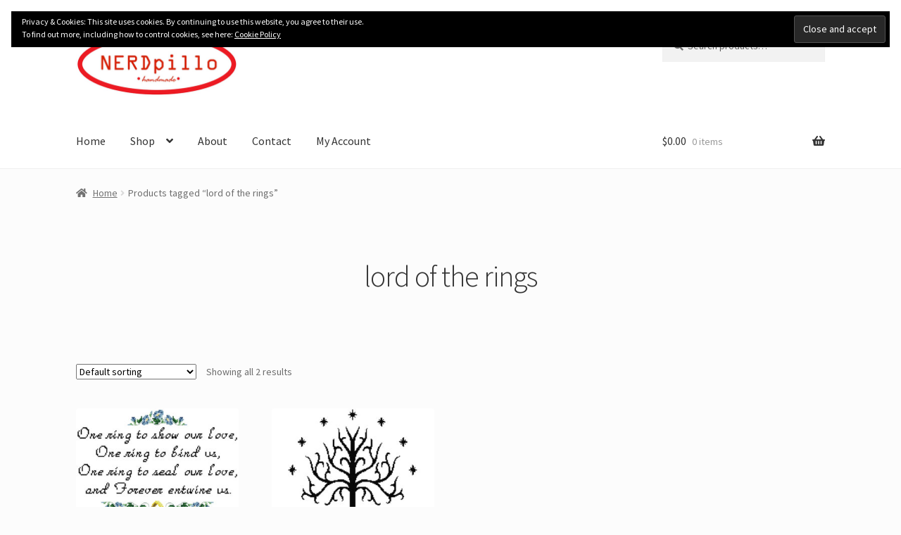

--- FILE ---
content_type: text/javascript
request_url: https://nerdpillo.com/wp-content/themes/storefront/assets/js/woocommerce/extensions/brands.min.js?ver=2.5.5
body_size: 147
content:
document.addEventListener("DOMContentLoaded",function(){var n=document.getElementsByClassName("brands_index");if(n.length){function t(){768<window.innerWidth&&n[0].getBoundingClientRect().top<0?n[0].style.paddingTop=Math.min(Math.abs(n[0].getBoundingClientRect().top)+20+e,d-i)+"px":n[0].style.paddingTop=0}var e=document.body.classList.contains("admin-bar")?32:0,d=document.getElementById("brands_a_z").scrollHeight,i=n[0].scrollHeight+40;t(),window.addEventListener("scroll",function(){t()})}});